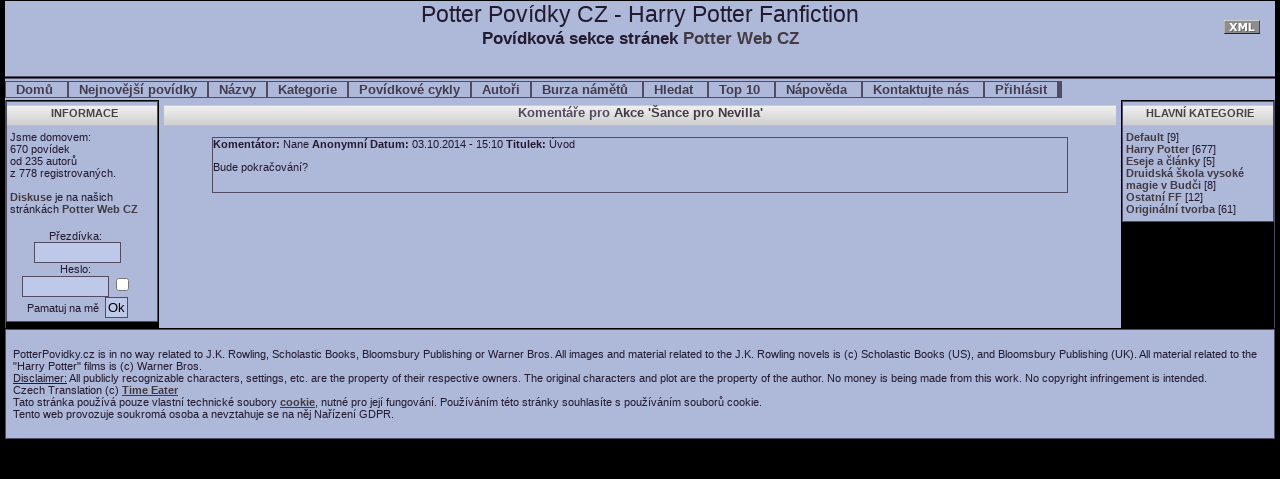

--- FILE ---
content_type: text/html; charset=UTF-8
request_url: http://www.potterpovidky.cz/web/reviews.php?sid=1079
body_size: 6426
content:
<!DOCTYPE HTML PUBLIC "-//W3C//DTD HTML 4.01 Transitional//EN" "http://www.w3.org/TR/html4/loose.dtd">
<html><head><title>Potter Povídky CZ - Harry Potter Fanfiction</title>
<meta http-equiv="Content-Type" content="text/html; charset=utf-8">
<meta http-equiv="Content-language" content="cs" />
<meta name="description" content="Archív fanfiction povídek fenoménu, zvaného Harry Potter." />
<meta name="keywords" content="fanfiction, povídky, Potter, Harry Potter" />
<meta name="MSSmartTagsPreventParsing" content="true" />
<meta http-equiv="imagetoolbar" content="no" />
<meta name="robots" content="index,follow" />

<meta http-equiv="Pragma" content="no-cache">
<meta http-equiv="Cache-Control" content="no-cache,must-revalidate,no-store">


<link rel="stylesheet" type="text/css" href='skins/3column/style.css'>
<link rel="alternate" type="application/rss+xml" title="Potter Povídky CZ - Harry Potter Fanfiction RSS Feed" href="rss.php">
<script language="javascript" type="text/javascript" src="javascript.js"></script>
<script language="javascript" type="text/javascript" src="languages/cs.js"></script><script language="javascript" type="text/javascript" src="tinymce/jscripts/tiny_mce/tiny_mce.js"></script> 
<script language="javascript" type="text/javascript" src="tinymce/jscripts/tiny_mce/langs/cs.js"></script>
<script language="javascript" type="text/javascript"> 
   tinyMCE.init({ 
      mode : "textareas", 
      theme : "simple",
      language : "cs",
      entity_encoding : "raw",
      content_css : "tinymce/jscripts/tiny_mce/themes/simple/editor_content.css",
      extended_valid_elements : "p[align<center?justify?left?right|title]",
      auto_cleanup_word : "true",
      safari_warning : "false"
   }); 
</script><style>
#columnblock { width: 100%; }
#memberblock { width: 90%; padding: 1em 5%; }
.column { float: left; width: 32.333333333333%; }
.cleaner { clear: both; height: 1px; font-size: 1px; border: none; margin: 0; padding; 0; background: transparent; }
</style>
</head><body>
<div id="banner">
	<span id="sitetitle">Potter Povídky CZ - Harry Potter Fanfiction</span><span id="siteslogan">Povídková sekce stránek <a href='http://www.potterweb.cz/web/' target='_blank'>Potter Web CZ</a></span><div id="skin"><div style="padding: 5px;"><a href="rss.php"><img src="images/xml.gif" alt="RSS Feed" border="0"></a></div></div>
</div>
<div id="menu"><ul><li ><a href="index.php">Domů </a></li><li ><a href="search.php?action=recent">Nejnovější povídky</a></li><li ><a href="titles.php">Názvy</a></li><li ><a href="categories.php">Kategorie</a></li><li ><a href="series.php">Povídkové&nbsp;cykly</a></li><li ><a href="authors.php?list=authors">Autoři</a></li><li ><a href="challenges.php">Burza námětů </a></li><li ><a href="search.php">Hledat </a></li><li ><a href="search.php?action=tens">Top&nbsp;10 </a></li><li ><a href="help.php">Nápověda </a></li><li ><a href="contact.php">Kontaktujte&nbsp;nás </a></li><li ><a href="user.php">Přihlásit </a></li><li ></li><li ></li></ul></div>
<div id="container1"><div id="container2">
<div id="left">
       <div class="title">Informace</div>
       <div class="content"> Jsme domovem:<br /> 670 povídek<br /> od 235 autorů<br /> 
 z 778 registrovaných.<br /><br />
 <a href='http://www.potterweb.cz/diskuse' target='_blank'>Diskuse</a> je na našich stránkách 
 <a href='http://www.potterweb.cz/web/' target='_blank'>Potter Web CZ</a> <br /><br />
<!--  Tuhle statistiku jsme zavedli 13.4.2006<br />
  <div align='center'><a href='https://www.toplist.cz/toplist/?search=potter&a=s' target='_top'><img
src='https://toplist.cz/count.asp?id=214384&amp;logo=mc' alt='TOPlist' border='0' height='60' width='88' align='center'></a></div> --></div>
       <div id="login"><form method="POST" enctype="multipart/form-data" action="user.php"><label for="penname=">Přezdívka:</label><INPUT name="penname" id="penname=" size="9"> <label for="password">Heslo:</label><INPUT type="password" name="password" id="password" size="9">
		<INPUT type="checkbox" name="cookiecheck" id="cookiecheck" value="1"><label for="cookiecheck=">Pamatuj na mě</label>
		<INPUT type="submit" name="submit" value="Ok"></form> </div>
</div>
<div id="right">
   <div class="title">Hlavní kategorie</div>
   <div class="content"><div style="position: relative;"><a href="categories.php?catid=1">Default</a> [9] <br /><a href="categories.php?catid=2">Harry Potter</a> [677] <br /><a href="categories.php?catid=45">Eseje a články</a> [5] <br /><a href="categories.php?catid=3">Druidská škola vysoké magie v Budči</a> [8] <br /><a href="categories.php?catid=47">Ostatní FF</a> [12] <br /><a href="categories.php?catid=37">Originální tvorba</a> [61] <br /></div></div>
</div>
<div id="mainpage">
<div id="pagetitle">Komentáře pro <a href="viewstory.php?sid=1079">Akce 'Šance pro Nevilla'</a></div>

<div class="listbox even clearfix">
<span class="classification">Komentátor: </span>Nane <span class="classification"> Anonymní</span> 
<span class="classification">Datum: </span>03.10.2014 - 15:10
<span class="classification">Titulek: </span>Úvod </td></tr>
<p>Bude pokračování?<br /></p>
<div class="adminoptions"></div>
</div>
<div id="pagelinks"></div>
<div id="respond"></div>
<div class="cleaner">&nbsp;</div>
</div>
</div></div>
<div id="footer"><p> PotterPovidky.cz is in no way related to J.K. Rowling, Scholastic Books, Bloomsbury Publishing or Warner Bros. 
All images and material related to the J.K. Rowling novels is (c) Scholastic Books (US), and Bloomsbury Publishing (UK). 
All material related to the &quot;Harry Potter&quot; films is (c) Warner Bros.<br /> 
<u>Disclaimer:</u> All publicly recognizable characters, settings, etc. are the property of their respective owners. 
The original characters and plot are the property of the author. No money is being made from this work. 
No copyright infringement is intended.<br /> 
Czech Translation (c) <a href="http://timeeater.sosaci.net" target="_blank">Time Eater</a><br />
Tato stránka používá pouze vlastní technické soubory <a href="http://cs.wikipedia.org/wiki/HTTP_cookie" target="_blank">cookie</a>, nutné pro její fungování. Používáním této stránky souhlasíte s&nbsp;používáním souborů cookie.<br />
Tento web provozuje soukromá osoba a nevztahuje se na něj Nařízení GDPR.</p>
</div>


--- FILE ---
content_type: application/javascript
request_url: http://www.potterpovidky.cz/web/tinymce/jscripts/tiny_mce/langs/cs.js
body_size: 1883
content:
/**
 * Czech lang variables 
 * encoding: utf-8
 * 
 * @author Michi   
 * @author Pavel Novák
 * @author Josef Klimosz
 *    
 * $Id$ 
 */  


tinyMCE.addToLang('',{
bold_desc : 'Tučně',
italic_desc : 'Kurzíva',
underline_desc : 'Podtržení',
striketrough_desc : 'Přeškrtnutí',
justifyleft_desc : 'Zarovnání vlevo',
justifycenter_desc : 'Zarovnání na střed',
justifyright_desc : 'Zarovnání vpravo',
justifyfull_desc : 'Zarovnání do bloku',
bullist_desc : 'Seznam s odrážkami',
numlist_desc : 'Číslovaný seznam',
outdent_desc : 'Snížit odsazení',
indent_desc : 'Zvýšit odsazení',
undo_desc : 'Zpět',
redo_desc : 'Znovu',
link_desc : 'Vložit odkaz',
unlink_desc : 'Zrušit odkaz',
image_desc : 'Vložit obrázek',
cleanup_desc : 'Vyčistit kód',
focus_alert : 'Před použitím tohoto příkazu musí být kurzor v okně editoru.',
edit_confirm : 'Chcete použít WYSIWYG editaci pro tento text?',
insert_link_title : 'Vložit/upravit odkaz',
insert : 'Vložit',
update : 'Změnit',
cancel : 'Zrušit',
insert_link_url : 'URL odkazu',
insert_link_target : 'Cíl',
insert_link_target_same : 'Otevřít odkaz ve stejném okně',
insert_link_target_blank : 'Otevřít odkaz v novém okně',
insert_image_title : 'Vložit/upravit obrázek',
insert_image_src : 'URL obrázku',
insert_image_alt : 'Popis obrázku',
help_desc : 'Nápověda',
bold_img : 'bold.gif',
italic_img : 'italic.gif',
underline_img : "underline.gif",
clipboard_msg : 'Funkce Kopírovat/vyjmout/vložit nejsou použitelné v Mozille a Firefoxu.\nChcete více informací o tomto problému?',
popup_blocked : 'Omlouváme se, ale blokovač vyskakovacích oken neumožnil otevřít okno, které zprostředkovává funkčnost aplikace. Musíte vypnout blokování vyskakovacích oken na tomto webu, abyste využili plné funkčnosti.'
});

